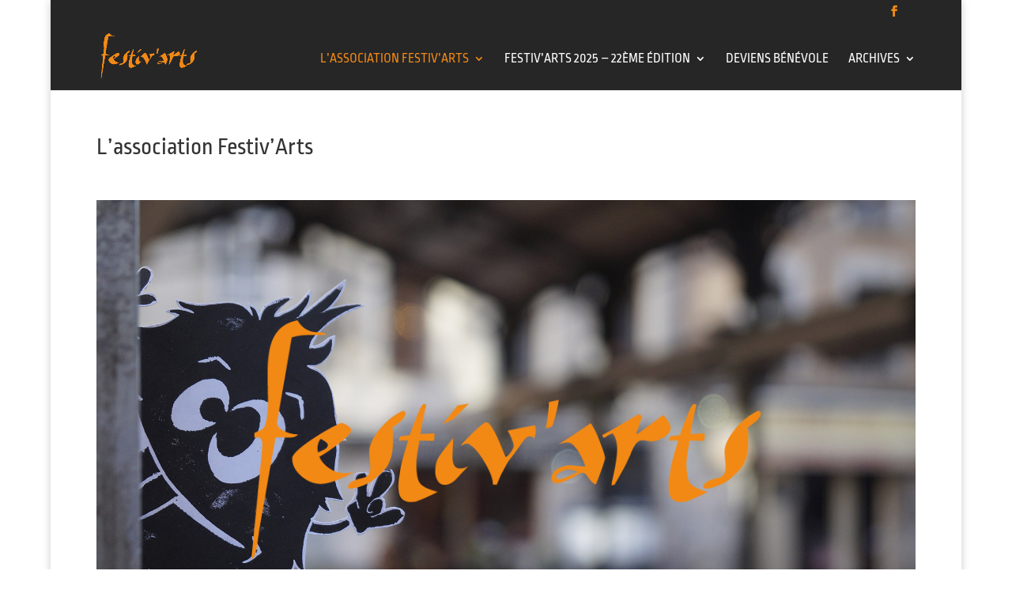

--- FILE ---
content_type: text/css
request_url: http://festiv-arts.com/wp-content/themes/Divi-child-theme/style.css?ver=4.27.4
body_size: 202
content:

/*
 Theme Name:   Rungraphik Child Theme
 Theme URI:    https://rungraphik.fr
 Description:  Child theme by Rungraphik
 Author:       Rungraphik
 Author URI:   https://rungraphik.fr
 Template:     Divi
 Version:      1.0.0
*/
/* ----------- PUT YOUR CUSTOM CSS BELOW THIS LINE -- DO NOT EDIT ABOVE THIS LINE --------------------------- */ 